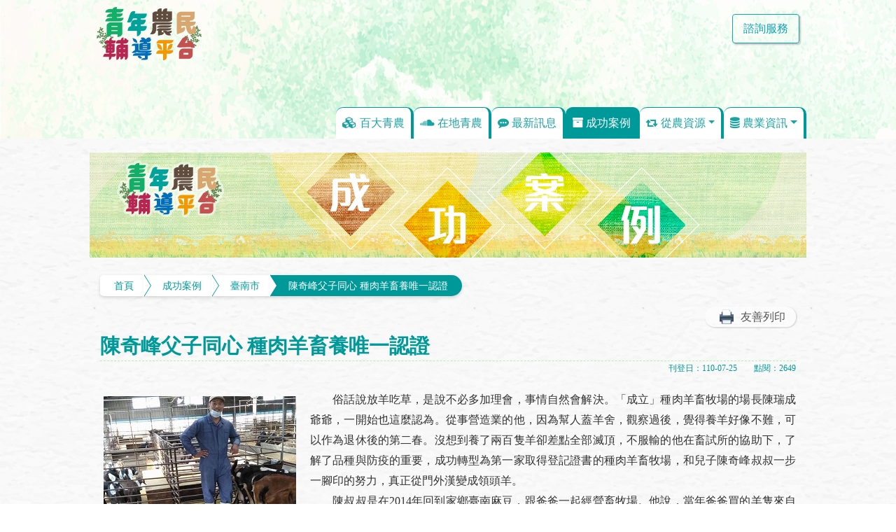

--- FILE ---
content_type: text/html; charset=UTF-8
request_url: https://academy.moa.gov.tw/YF/success.php?id=360
body_size: 5444
content:
<!DOCTYPE html>
<html ><!-- InstanceBegin template="/Templates/layout_yf.dwt" codeOutsideHTMLIsLocked="false" -->
<head>
	<meta http-equiv="Content-Type" content="text/html;charset=utf-8" />
	<meta name="viewport" content="width=device-width,initial-scale=1.0,maximum-scale=1.0" />
	<meta http-equiv="X-UA-Compatible" content="IE=edge,Chrome=1" />
    <meta name="format-detection"content="telephone=no">
	<!-- InstanceBeginEditable name="doctitle" -->
	<title>青年農民輔導平台</title>
	<!-- InstanceEndEditable -->
	<link rel="stylesheet" href="css/normalize.min.css">
	<link rel="stylesheet prefetch" href="css/bootstrap.min.css">
	<link rel="stylesheet" href="css/font-awesome.min.css">
	<link rel="stylesheet" href="css/yf_list.css">
	<link rel="stylesheet" href="css/css_city_map.css">
    <script src='js/jquery.js'></script>
	<!-- InstanceBeginEditable name="head" -->
	<style>
		.row > div.col-12 {
			padding: 0;
		}
				@media (max-width: 767px) {
			.col-sm-4 ,.col-sm-8 {
				-ms-flex: 0 0 100%;
				flex: 0 0 100%;
				max-width: 100%;
			}
		}
			</style>
	<!-- InstanceEndEditable -->
    
    <!-- HTML5 Shim and Respond.js IE8 support of HTML5 elements and media queries -->
    <!--[if lte IE 9]>
    <script src="http://apps.bdimg.com/libs/html5shiv/3.7/html5shiv.min.js"></script>
    <script src="http://apps.bdimg.com/libs/respond.js/1.4.2/respond.min.js"></script>
    <link rel="stylesheet" href="css/fix.css">
    <![endif]-->
    
	<script type="text/javascript">
		function MM_swapImgRestore() { //v3.0
			var i,x,a=document.MM_sr; for(i=0;a&&i<a.length&&(x=a[i])&&x.oSrc;i++) x.src=x.oSrc;
		}
		function MM_preloadImages() { //v3.0
			var d=document; if(d.images){ if(!d.MM_p) d.MM_p=new Array();
			var i,j=d.MM_p.length,a=MM_preloadImages.arguments; for(i=0; i<a.length; i++)
			if (a[i].indexOf("#")!=0){ d.MM_p[j]=new Image; d.MM_p[j++].src=a[i];}}
		}
		function MM_findObj(n, d) { //v4.01
			var p,i,x;  if(!d) d=document; if((p=n.indexOf("?"))>0&&parent.frames.length) {
			d=parent.frames[n.substring(p+1)].document; n=n.substring(0,p);}
			if(!(x=d[n])&&d.all) x=d.all[n]; for (i=0;!x&&i<d.forms.length;i++) x=d.forms[i][n];
			for(i=0;!x&&d.layers&&i<d.layers.length;i++) x=MM_findObj(n,d.layers[i].document);
			if(!x && d.getElementById) x=d.getElementById(n); return x;
		}
		function MM_swapImage() { //v3.0
			var i,j=0,x,a=MM_swapImage.arguments; document.MM_sr=new Array; for(i=0;i<(a.length-2);i+=3)
			if ((x=MM_findObj(a[i]))!=null){document.MM_sr[j++]=x; if(!x.oSrc) x.oSrc=x.src; x.src=a[i+2];}
		}
	</script>
    
    </head>
<body>
	<!--第一區塊-->
	<div class="row" id="main-row">
		<div class="header">
			<a href="/YF/"><img class="logo" src="images/logo_yf.png" alt="青年農民輔導平台" title="青年農民輔導平台"></a>
			<div class="type-row">
								<nav class="navbar navbar-expand-lg navbar-yf bg-yf">
					<button class="navbar-toggler" type="button" data-toggle="collapse" data-target="#navbarNavDropdown" aria-controls="navbarNavDropdown" aria-expanded="false" aria-label="Toggle navigation">
						<span class="navbar-toggler-icon"></span>
					</button>
                    <div class="collapse navbar-collapse" id="navbarNavDropdown">
						<ul class="navbar-nav">
                            <li class="nav-item ">
                            	<a class="nav-link " href="list.php?id=765"><i class="fa fa-cubes" aria-hidden="true"></i> 百大青農</a>
                            </li>
                            <li class="nav-item ">
								<a class="nav-link " href="list.php?id=776"><i class="fa fa-soundcloud" aria-hidden="true"></i> 在地青農</a>
                            </li>
                            <li class="nav-item ">
								<a class="nav-link " href="list.php?id=819"><i class="fa fa-commenting" aria-hidden="true"></i> 最新訊息</a>
                            </li>
                            <li class="nav-item active">
								<a class="nav-link active" href="list.php?id=820"><i class="fa fa-archive" aria-hidden="true"></i> 成功案例</a>
                            </li>
                            <li class="nav-item dropdown ">
								<a class="nav-link dropdown-toggle " href="list.php?id=821" id="navbarDropdownMenuLink_1" data-toggle="dropdown" aria-haspopup="true" aria-expanded="false"><i class="fa fa-retweet" aria-hidden="true"></i> 從農資源</a>
								<div class="dropdown-menu" aria-labelledby="navbarDropdownMenuLink_1"><a class="dropdown-item" href="list.php?id=823">技術資源</a><a class="dropdown-item" href="list.php?id=824">資金資源</a><a class="dropdown-item" href="list.php?id=825">土地資源</a><a class="dropdown-item" href="list.php?id=826">其他資源</a></div>
                            </li>
                            <li class="nav-item dropdown ">
								<a class="nav-link dropdown-toggle " href="list.php?id=822" id="navbarDropdownMenuLink_2" data-toggle="dropdown" aria-haspopup="true" aria-expanded="false"><i class="fa fa-database" aria-hidden="true"></i> 農業資訊</a>
								<div class="dropdown-menu" aria-labelledby="navbarDropdownMenuLink_2"><a class="dropdown-item" href="list.php?id=843">農業數據</a><a class="dropdown-item" href="list.php?id=844">農業法規</a></div>
                            </li>
						</ul>
					</div>
				</nav>
			</div>
			<div class="link_btn">
				<!--<button class="btn btn-outline-primary">探索工具</button>-->
				<a href="list.php?id=1237"><button class="btn btn-outline-info">諮詢服務</button></a>
			</div>
		</div>
	</div>
    
	<!--banner-->
	<div class="row" id="banner-row">
        <div class="block-wrapper">
        	<img src="images/b_sec_04-02.jpg" width="1024" height="150" border="0" alt="陳奇峰父子同心 種肉羊畜養唯一認證">
        </div>
	</div>
    
	<!--文章區塊-->
	<!-- InstanceBeginEditable name="EditRegion1" -->
    
	<div class="row" id="post-row">
		<div class="container">
			<div class="row">
				<ul class="breadcrumbs">
					<li class="first"><a href="index.php">首頁</a></li><li class=""><a href="list.php?id=820">成功案例</a></li><li><a href="success.php?city=D">臺南市</a></li><li class="last active"><a href="javascript: void(0)">陳奇峰父子同心 種肉羊畜養唯一認證</a></li>
				</ul>
				<div class="print_information">
					<div class="print_btn"><img src="images/printer.png" border="0"><a id="print_btn" class="button" href="javascript:void(0);">列印本頁</a></div>
					<div class="print_btn"><img src="images/printer.png" border="0"><a id="close_btn" class="button" href="javascript:void(0);">取消列印</a></div>
				</div>
				                <div class="print_box no_search">
                	<div class="print_btn"><img src="images/printer.png" border="0"><a href="/YF/success.php?id=360&print=Y" target="_blank">友善列印</a></div>
                </div>
												<div class="post_area">
					<div class="content">
						<div class="content_title">陳奇峰父子同心 種肉羊畜養唯一認證</div>
						<div class="hit">刊登日：110-07-25　　點閱：2649</div>
						<div class="s_person">
                                                        <div class="s_ppic">
                                <img src="/files/YF_local/360/F01_1.jpg" alt="青農陳奇峰" title="青農陳奇峰">
                                <p>青農陳奇峰</p>
                            </div>
                                                        <p style="margin: 0px; padding: 0px; color: rgb(51, 51, 51); font-family: sans-serif, Arial, Verdana, "Trebuchet MS"; font-size: 13px;">
	　　俗話說放羊吃草，是說不必多加理會，事情自然會解決。「成立」種肉羊畜牧場的場長陳瑞成爺爺，一開始也這麼認為。從事營造業的他，因為幫人蓋羊舍，觀察過後，覺得養羊好像不難，可以作為退休後的第二春。沒想到養了兩百隻羊卻差點全部滅頂，不服輸的他在畜試所的協助下，了解了品種與防疫的重要，成功轉型為第一家取得登記證書的種肉羊畜牧場，和兒子陳奇峰叔叔一步一腳印的努力，真正從門外漢變成領頭羊。</p>
<p style="margin: 0px; padding: 0px; color: rgb(51, 51, 51); font-family: sans-serif, Arial, Verdana, "Trebuchet MS"; font-size: 13px;">
	　　陳叔叔是在2014年回到家鄉臺南麻豆，跟爸爸一起經營畜牧場。他說，當年爸爸買的羊隻來自四面八方，卻不知反而把不同的疾病引入；而臺灣養羊人家幾乎都是土法煉鋼，彼此傳授經驗，但是，羊隻感冒或拉肚子，其實成因都不同，有些人正好用對了藥，卻不見得適合其他狀況，互相交流下，卻讓狀況越來越糟，不管是否打針用藥，都只能一天天看著羊隻死亡。</p>
<p style="margin: 0px; padding: 0px; color: rgb(51, 51, 51); font-family: sans-serif, Arial, Verdana, "Trebuchet MS"; font-size: 13px;">
	　　現在，他們有4間高床羊舍，約有500頭羊，其中半數負責繁殖，品種以努比亞山羊為主，今年則引入波爾山羊。為了培育好的種羊，他們對羊隻的健康監測、防治安全、飼養管理，非常認真嚴謹，自我要求更高，每隔一段固定時間就進行篩檢監測，更經常有畜試所、臺大和興大的專家到場提供協助。2017年，陳叔叔更獲選百大青農的肯定。</p>
<p style="margin: 0px; padding: 0px; color: rgb(51, 51, 51); font-family: sans-serif, Arial, Verdana, "Trebuchet MS"; font-size: 13px;">
	　　能成為種羊的羊，當然是血統基因好、身體要強健，而站姿、體態是否漂亮也不能忽略，陳叔叔說，種羊界的選美標準是，從肩膀到屁股看起是個箱型，才稱得上俊男美女！而被淘汰當不成種羊的，就成為肉羊。陳叔叔很自豪他們家的羊肉沒有膻味，因為高床飼養，羊糞不會汙染居住環境，羊隻也不會呼吸到氮氣，就不易影響羊肉羊乳的風味！他們對飼料也很重視，除了自種狼尾草，更會針對草料配方進口乾草，讓羊隻吃得好又吃得飽。</p>
<p style="margin: 0px; padding: 0px; color: rgb(51, 51, 51); font-family: sans-serif, Arial, Verdana, "Trebuchet MS"; font-size: 13px;">
	　　從慘況谷底變成專業畜牧，陳叔叔說，爸爸讓他最佩服的，就是勇於面對，解決問題。因此，他學會開山貓，也自己修繕羊舍，一次次焊接、一次次失敗，最後總會從經驗中摸索出方法來。失敗為成功之母，陳叔叔父子真的是最好的示範。</p>
<p style="margin: 0px; padding: 0px; color: rgb(51, 51, 51); font-family: sans-serif, Arial, Verdana, "Trebuchet MS"; font-size: 13px;">
	資料來源：https://kids.moa.gov.tw/theme_data.php?theme=kids_school&sub_theme=farmer&type=03&id=334</p>

                        </div>
					</div>
					<div class="pagebar">
						<img id="back_page" src="images/back_page.png" alt="回上一頁">
						<img id="window_top" src="images/back_top.png" alt="回頂端">
					</div>
				</div>
                			</div>
		</div>
	</div>
    
    <!-- InstanceEndEditable -->
    
    <!--footer-->
    <div class="row" id="footer-row">
    	<div id="footer"><div class="footer-block01"><dl><dt><a href="list.php?id=765" class="i" title="百大青農" target="_self">百大青農</a></dt><dt><a href="list.php?id=776" class="i" title="在地青農" target="_self">在地青農</a></dt><dt><a href="list.php?id=819" class="i" title="最新訊息" target="_self">最新訊息</a></dt><dt><a href="list.php?id=820" class="i" title="成功案例" target="_self">成功案例</a></dt><dt><a href="list.php?id=1236" class="i" title="青年農民E化系統" target="_blank">青年農民E化系統</a></dt></dl></div><div class="footer-block01"><dl><dt><a href="list.php?id=821" class="i" title="從農資源" target="_self">從農資源</a></dt><dt><a href="list.php?id=823" class="i" title="技術資源" target="_self">技術資源</a></dt><dt><a href="list.php?id=824" class="i" title="資金資源" target="_self">資金資源</a></dt><dt><a href="list.php?id=825" class="i" title="土地資源" target="_self">土地資源</a></dt><dt><a href="list.php?id=826" class="i" title="其他資源" target="_self">其他資源</a></dt></dl></div><div class="footer-block01"><dl><dt><a href="list.php?id=822" class="i" title="農業資訊" target="_self">農業資訊</a></dt><dt><a href="list.php?id=843" class="i" title="農業數據" target="_self">農業數據</a></dt><dt><a href="list.php?id=844" class="i" title="農業法規" target="_self">農業法規</a></dt></dl></div><div class="footer-block01"><dl><dt><a href="list.php?id=1237" class="i" title="諮詢服務" target="_self">諮詢服務</a></dt><dt><a href="list.php?id=1238" class="i" title="農糧" target="_self">農糧</a></dt><dt><a href="list.php?id=1239" class="i" title="漁業" target="_self">漁業</a></dt><dt><a href="list.php?id=1240" class="i" title="畜牧" target="_self">畜牧</a></dt><dt><a href="list.php?id=1241" class="i" title="休閒" target="_self">休閒</a></dt><dt><a href="list.php?id=1269" class="i" title="青農聯誼會出(轉)會" target="_blank">青農聯誼會出(轉)會</a></dt></dl></div><div class="footer-block02"><div class="text_phone">
農業諮詢專線：市話請撥打449-9595手機直撥(02)449-9595(依各家業者費率計價)</div>

<div class="text_time">
農業諮詢專線服務時間為平日周一至周五（特定節日除外）AM8:00至PM8:00，周六至週日及特定假日（農曆春節連假、端午、中秋）AM8:00至PM5:00</div>

<div class="copyright">
Copyright © 2025 農業部. All rights reserved.<br>
支援瀏覽器IE 10.0以上、Firefox 、Google Chrome<br>
100212 臺北市南海路 37 號<span>/</span>電話：(02)2381-2991<span>/</span>服務時間：AM8:30~PM5:30
</div></div></div>
    </div>
    <script src="js/public.js"></script>
    <script>
        $('.navbar-toggler').on('click', function(){
			$('.collapse .dropdown-menu').css('display','none');
			$('.collapse .dropdown-toggle.on').removeClass('on');
			$('.collapse').stop().slideToggle(function(){
				$('.collapse .dropdown-toggle').on('click',function(){
					$('.collapse').css('height','auto');
				});
			});
		});
		$('.collapse .dropdown-toggle').on('click',function(e){
			e.preventDefault();
			$('.collapse .dropdown-menu').css('display','none');
			if($(this).hasClass('on')){
				$(this).removeClass('on');
			}else{
				$('.collapse .dropdown-toggle.on').removeClass('on');
				$(this).addClass('on');
				$(this).siblings($('.dropdown-menu')).slideDown();
			}
		});
    </script>    		
</body>
<!-- InstanceEnd --></html>


--- FILE ---
content_type: text/css
request_url: https://academy.moa.gov.tw/YF/css/yf_list.css
body_size: 6603
content:
@charset "UTF-8";
* {
  font-family: 微軟正黑體;
  font-size: 16px;
  box-sizing:border-box; -webkit-box-sizing:border-box; -moz-box-sizing:border-box;
}
html, body {
  margin: 0;
  padding: 0;
}

.row {
  margin: 0;
}

/*------------------------------------------------------------------*/
/*第一區塊-主頁*/
#main-row {
  background-image:url(images/bg_texture.jpg);
  background-repeat: no-repeat;
  -webkit-background-size: cover;
  background-size:cover;
  background-position:center;
}

/*------------------------------------------------------------------*/
/*頂端*/
.header {
  width: 1024px;
  margin: 0px auto;
  padding:0;
  position: relative;
}
.header a img {
  margin-top: 10px;
  width: 100%;
  max-width: 150px;
}
.header a img.logo {
  margin-left: 10px;
}
.type-row {
  display:table;
  width: 100%;
  padding: 0;
  margin: 0;
  height: 112px;
}
.type {
  display: table-cell;
  width: 30%;
  margin: 0;
  padding: 0 4px;
}
.type a {
  display: inline-block;
  padding: 0;
  margin: 0;
}
.type img {
  margin: 0;
  width: 70%;
  height: auto;
}
.header .link_btn {
  display: inline-block;
  position: absolute;
  right: 5px;
  top: 20px;
}
.header .link_btn button {
  padding: 10px 15px;
  margin: 0 5px;
  -webkit-box-shadow: 2px 2px 2px 0px rgba(0,0,0,.2);
  -moz-box-shadow: 2px 2px 2px 0px rgba(0,0,0,.2);
  box-shadow: 2px 2px 2px 0px rgba(0,0,0,.2);
  cursor: pointer;
}

/*------------------------------------------------------------------*/
/*導覽列*/
.navbar-yf {
  display: table-cell;
  width: 100%;
  vertical-align: bottom;
  background: none;
  padding: 0;
}
.navbar-yf .navbar-collapse {
  width: 100%;
  justify-content: flex-end;
}
.navbar-yf .navbar-nav .nav-link {
  padding: 10px 9px;
  margin: 0px 0px;
  background: #fff;
  border-top: 1px solid #009999;
  border-right: 4px solid #009999;
  -webkit-border-radius: 10px 10px 0px 0px;
  -moz-border-radius: 10px 10px 0px 0px;
  border-radius: 10px 10px 0px 0px;
  transition: .3s
}
.navbar-item .active {
  color: #009999;
}

/*------------------------------------------------------------------*/
/*上方選單*/
.navbar-nav .dropdown-menu {
  border: 1px solid rgba(0, 153, 153, 0.15);
}
.dropdown-item {
  color: rgba(0,153,153,.9);
}
.dropdown-item:focus,
.dropdown-item:hover {
  background-color: rgba(0, 153, 153, 0.7);
  color: #fff;
}

/*------------------------------------------------------------------*/
/*子區塊共用*/
.block-wrapper {
  width: 1024px;
  margin-left: auto;
  margin-right: auto;
  position: relative;
  z-index: 0;
  /*padding-left: 10px;*/
}
.block-wrapper img {
  width: 100%;
}

/*------------------------------------------------------------------*/
/*輪播banner*/
#banner-row {
  padding:20px 0;
  position: relative;
  background: url(images/bg01.jpg);
}
#banner-row .container {
  width: 1024px;
  height: 100%;
}

/*------------------------------------------------------------------*/
/*左側menu*/
.col-12 col-sm-3 {
  margin: 0;
  padding: 0;
}

#left_menu {
  border-top:1px dashed #b4eeb4;
  border-left:1px dashed #b4eeb4;
  border-right:1px dashed #b4eeb4;
}

#service_title {
  width: 100%;
  padding: 0px;
  margin-top: 20px;
  text-align: center;
}
#service_title p {
  font-size: 1.7rem;
  color: #009999;
  font-weight: 700;
  text-align:center;
  letter-spacing:5px;
  margin: 0;
}
#service_title img {
  width: 100%;
  padding: 0px;
  margin: 0;
  z-index: 9;
  max-width: 254px;
}
#left_menu ul {
  list-style:none;
  padding: 0;
  margin: 0;
}
#left_menu li {
  background:url(images/bg_texture_s.jpg);
  background-repeat: no-repeat;
  -webkit-background-size: cover;
  background-size: cover;
}
#left_menu .grids {
  display: block;
  text-decoration: none;
  padding: 10px 15PX;
  color: #794044;
  font-size: 1rem;
  border-bottom: 1px dashed #b4eeb4;
}
#left_menu .grids:hover ,#left_menu .grids.active {
  color: #fff;
  background: #794044;
  border-bottom: none;
}

/*------------------------------------------------------------------*/
/*右側選單*/

/*麵包屑*/
ul.breadcrumbs {
  margin: 5px 0 15px;
  padding: 0;
  font-size: 0px;
  line-height: 0px;
  display: inline-block;
  zoom: 1;
  vertical-align: top;
  height: auto;
}
ul.breadcrumbs li {
  position: relative;
  margin: 0px 0px;
  padding: 0px;
  list-style: none;
  list-style-image: none;
  display: inline-block;
  zoom: 1;
  vertical-align: top;
  border-left: 1px solid #ccc;
  transition: 0.3s ease;
}
ul.breadcrumbs li:hover:before {
  border-left: 10px solid #009999;
}
ul.breadcrumbs li:hover a {
  color: #fff;
  background: #009999;
}
ul.breadcrumbs li:before {
  content: "";
  position: absolute;
  right: -9px;
  top: -1px;
  z-index: 20;
  border-left: 10px solid #fff;
  border-top: 16px solid transparent;
  border-bottom: 16px solid transparent;
  transition: 0.3s ease;
}
ul.breadcrumbs li:after {
  content: "";
  position: absolute;
  right: -10px;
  top: -1px;
  z-index: 10;
  border-left: 10px solid #009999;
  border-top: 16px solid transparent;
  border-bottom: 16px solid transparent;
}
ul.breadcrumbs li.active a {
  color: #fff;
  background: #009999;
}
ul.breadcrumbs li.first {
  border-left: none;
}
ul.breadcrumbs li.first a {
  font-size: 0.9rem;
  padding-left: 20px;
  border-radius: 5px 0px 0px 5px;
}
ul.breadcrumbs li.last:before, ul.breadcrumbs li.last:after {
  display: none;
}
ul.breadcrumbs li.last a {
  padding-right: 20px;
  border-radius: 0px 40px 40px 0px;
}
ul.breadcrumbs li a {
  display: block;
  font-size: 0.9rem;
  line-height: 30px;
  color: #009999;
  padding: 0px 15px 0px 25px;
  text-decoration: none;
  background: #fff;
  /*border: 1px solid #ddd;*/
  /*white-space: nowrap;*/
  overflow: hidden;
  -webkit-box-shadow: 0px 2px 5px 0px rgba(0,0,0,.15);
  -moz-box-shadow: 0px 2px 5px 0px rgba(0,0,0,.15);
  box-shadow: 0px 2px 5px 0px rgba(0,0,0,.15);
  transition: 0.3s ease;
}

/*友善列印*/
.print_box {
  display: -webkit-box;
  display: -ms-flexbox;
  display: flex;
  justify-content:space-between;
  position: relative;
  width: 100%;
  height: 40px;
  margin: 10px 0;
}

.print_box form {
  display: inline-flex;
  width: 100%;
  max-width: 500px;
}

.search_btn {
  position: relative;
  display:inline-flex;
  width: 100%;
  max-width: 500px;
  margin: 0;
  border-radius: 2px;
  padding: 5px;
  background: #fff;
  border:1px dashed #b4eeb4;
  vertical-align: middle;
  -webkit-border-radius: 5px;
  -moz-border-radius: 5px;
  border-radius: 5px;
}

.search_btn input {
  color: #794044;
  font-size: 1rem;
  line-height: 1.8em;
  font-weight: 700;
  -webkit-box-flex: 1;
  -ms-flex-positive: 1;
  flex-grow: 1;
  border-style: none;
  background: transparent;
  outline: none;
}
.search_btn input::-webkit-input-placeholder {
  color: #009999;
  line-height: 1.8em;
}

.search_btn button {
  padding: 0;
  background: none;
  border: none;
  outline: none;
  padding-right: 10px;
  color: #009999;
  line-height: 1rem;
  vertical-align: middle;
  -webkit-transition: color .25s;
  transition: color .25s;
}
.search_btn button:hover {
  color: #794044;
  cursor:pointer;
}

.print_btn {
  position: relative;
  display:inline-block;
  width: 130px;
  padding: 2px 18px;
  margin-top: 5px;
  margin-bottom: 5px;
  -webkit-border-radius: 20px;
  -moz-border-radius: 20px;
  border-radius: 20px;
  -webkit-box-shadow: 1px 1px 1px 1px rgba(0,0,0,.1);
  -moz-box-shadow: 1px 1px 1px 1px rgba(0,0,0,.1);
  box-shadow: 1px 1px 1px 1px rgba(0,0,0,.1);
  background: rgba(255,255,255,.5);
 }
.print_btn img {
  width: 30px;
  padding-right: 10px;
  vertical-align: middle;
}
.print_btn a {
  text-decoration: none;
  margin: 0;
  padding: 0;
  vertical-align: middle;
  color: #555;
}

.print_box.no_search {
  padding: 0;
  margin: 0 0 5px;
  text-align: right;
  display: block;
  height: 30px;
}
.print_box.no_search .print_btn {
  margin: 0;
  padding: 2px 15px;
}

.print_information {
  display: -webkit-box;
  display: -ms-flexbox;
  display: none;
  justify-content:space-between;
  position: relative;
  width: 100%;
  padding: 0;
  text-align: right;
  height: 30px;
  margin: 5px 0;
}
.print_information .print_btn {
  margin: 0 0 0 5px;
}

/*------------------------------------------------------------------*/
/*文章區塊*/
#post-row {
  padding:0px 0;
  position: relative;
  background: url(images/bg01.jpg);
  min-height: 20vh;
  padding-bottom: 50px;
}
#post-row .container {
  width: 1024px;
  height: 100%;
}
.post_area {
  display: block;
  width: 100%;
  box-sizing: border-box;
  -webkit-box-sizing: border-box;
  -moz-box-sizing: border-box;
}

.box_frame {
  padding: 5px 0;
  -webkit-box-shadow: 3px 1px 10px 1px rgba(0,0,0,.1);
  -moz-box-shadow: 3px 1px 10px 1px rgba(0,0,0,.1);
  box-shadow: 3px 1px 10px 1px rgba(0,0,0,.1);
  -webkit-border-radius: 10px;
  -moz-border-radius: 10px;
  border-radius: 10px;
}

.post_area .head_title {
  display: block;
  padding: 6px 0px 6px 45px;
  font-size: 1.4rem;
  letter-spacing: 1px;
  font-weight: 700;
  color: #009999;
  background: url(images/head_title_icon01.png) no-repeat;
  -webkit-background-size: 30px auto;
  background-size: 30px auto;
  background-position: 5px 14px;
  margin-bottom: 5px;
}

/*清單列*/
.post_area .tt {
  display:table-row;
}
.post_area .tts {
  display: table-cell;
  vertical-align: middle;
  padding: 5px 25px;
  box-sizing: border-box;
  -webkit-box-sizing: border-box;
  -moz-box-sizing: border-box;
  border-bottom: 1px #b4eeb4 dashed;
  font-size: 1.75rem;
  color: #794044;
  font-weight: 700;
}

/*.post_area .trs {
  display:table-row;
}*/
.post_area .tds {
  /*display: table-cell;*/
  vertical-align: middle;
  padding: 5px 25px;
  box-sizing: border-box;
  -webkit-box-sizing: border-box;
  -moz-box-sizing: border-box;
  border-bottom: 1px #b4eeb4 dashed;
  width: 100%;
  display: table;
}
/*.post_area .trs:last-child .tds {
  border: none;
}*/
.post_area .trs:hover .tds {
  background: rgba(0,153,153,.2);
  /*color: #fff;*/
}
.post_area .tds .pic {
  width: 20%;
  height: 140px;
  box-shadow: 0 0 8px rgba(0, 0, 0, 0.2);
  border-radius: 5px;
  display: inline-block;
  overflow: hidden;
}
.post_area .tds .content {
  width: 79%;
  display: inline-block;
  vertical-align: top;
  padding: 0;
  padding: 5px 0px 5px 20px;
}
.post_area .tds .content .title {
  color: #009999;
  font-weight: 600;
  font-size: 1.15rem;
  margin-bottom: 6px;
  box-sizing: border-box;
  overflow: hidden;
  text-overflow: ellipsis;
  white-space: nowrap;
}
.post_area .tds .content .article {
  color: #444;
  overflow: hidden;
  height: 70px;
  text-align: justify;
  text-justify: inter-ideograph;
}
.more {
  margin-top: 5px;
  display: block;
  width: 100%;
  text-align: right;
}
.more span {
  text-decoration: none;
  padding: 0 15px;
  background: #ff9d79;
  webkit-border-radius: 5px;
  -moz-border-radius: 5px;
  border-radius: 5px;
  color: #fff;
}
.post_area .links {
  text-decoration: none;
  font-size: 1.25rem;
  color: #794044;
}

.post_area .strs {
  display: block;
}
.post_area .stds {
  display: table;
}
.post_area .stds .stds_num {
  display: table-cell;
  padding: 5px 10px 5px 30px;
}
.post_area .stds .stds_txt {
  display: table-cell;
}

.post_area .trs .no_data {
  padding: 10px;
  border-top: 1px #b4eeb4 dashed;
  border-bottom: 1px #b4eeb4 dashed;
  text-align: center;
  color: #009999;
  font-weight: 600;
  font-size: 1.15rem;
}

/*百大青農頁*/
#yf100 {
  width: 100%;
  margin: 0;
  padding: 0 7px;
  overflow: hidden;
}
.yf100_bar {
  display: table;
  width: 100%;
  margin: 10px 0;
  overflow: hidden;
  border-top: 1px #b4eeb4 dashed;
  padding: 10px 0 0;
}
.yf100_bar:last-of-type, .yf100_bar:first-of-type, .yf100_bar:nth-of-type(2), .yf100_bar:nth-of-type(3), .yf100_bar:nth-last-child(2) {
  border-top: none;
}
#yfb_moblie {
  display: none;
}
#yfb_moblie img {
  display: block;
  width: -webkit-fill-available;
  margin-bottom: 8px;
  width: 100%;
}
#yfb_moblie img:last-of-type {
  margin-bottom: 0;
}
.yf100_bar .yftitle {
  display: table-cell;
  vertical-align: top;
  padding-left: 15px;
}
.yf100_bar .yftxt {
  display: table-cell;
  color: #666666;
  font-size: 1rem;
  line-height: 1.6;
  text-align: justify;
  letter-spacing: 0.7px;
  padding: 0 15px;
}
.yf100_bar .yftxt p {
  margin: 0;
}
.yf100_bar .yftxt p.level_1 {
  margin-left: 33px;
  text-indent: -33px;
}
.yf100_bar .yftxt p.level_2 {
  padding-left: 30px;
  margin-left: 29px;
  text-indent: -29px;
}
.yf100_bar .yftxt p.level_2_c {
  padding-left: 60px;
}
.yf100_bar .yftxt p.level_3 {
  padding-left: 60px;
  margin-left: 15px;
  text-indent: -15px;
}
.yf_download {
  display: inline-block;
  float: right;
  padding: 10px;
}
.yf_download a {
  background-image: url(images/main-bu01-bg.jpg);
  background-repeat: repeat-x;
  color: #FFF;
  text-decoration: none;
  font-size: 0.8rem;
  padding: 5px;
  -webkit-border-radius: 5px;
  -moz-border-radius: 5px;
  border-radius: 5px;
}
.yf_weblink {
  display: block;
  margin: 20px 50px;
}
.yf_weblink .ltds {
  display: inline-block;
  padding: 0 30px;
  text-align: center;
}
.yf_weblink .ltds .l_img {
  width: 100%;
  margin-bottom: 5px;
}
.yf_weblink .ltds .l_txt a {
  text-decoration: none;
  color: #119223;
}

/*在地青農*/
.ca_top {
  display: block;
  width: 100%;
  margin: 10px 0 0;
}
.ca_top .caorg {
  display: inline-block;
  float: left;
}
.ca_top .caorg h3 {
  font-weight: 700;
  color: #338f27;
  line-height: 42px;
}
.ca_top .capic {
  display: inline-block;
  float: right;
}
.ca_top .catxt {
  color: #976712;
  padding: 10px 15px;
  text-align: justify;
  text-justify: inter-ideograph;
}
.ca_bar {
  display: block;
  width: 100%;
  margin: 10px 0;
  overflow: hidden;
  border-top: 1px #b4eeb4 dashed;
  padding-top: 10px;
}
.ca_bar.img_title {
  width: 103%;
  margin-left: -20px;
  border-top: none;
  padding-top: 0;
}
.ca_bar.no_line {
  border-top: none;
  padding-top: 0;
}
.ca_bar .catitle {
  display: table-cell;
  vertical-align: top;
  padding-left: 10px;
}
.ca_bar .catitle img {
  width: 117px;
}
.ca_bar .catxt {
  display: table-cell;
  color: #666666;
  font-size: 1rem;
  line-height: 1.6;
  text-align: justify;
  letter-spacing:0.7px;
  padding: 0 15px;
}
.ca_bar .catxt p {
  margin-top: 0;
  padding-left: 10px;
}
.ca_bar .ca_tt {
  display: inline-block;
  width: 95%;
  margin-left: 15px;
  margin-top: 15px;
  border: dashed 1px #009999;
  border-bottom: none;
  -webkit-border-radius: 5px 5px 0px 0px;
  -moz-border-radius: 5px 5px 0px 0px;
  border-radius: 5px 5px 0px 0px;
}
.ca_bar .ca_tt p {
  color: #009999;
  padding: 5px;
  text-align: center;
  font-size: 1.25rem;
  font-weight: 700;
  margin: 0;
}
.ca_bar .ca_td {
  display: inline-block;
  width: 95%;
  margin-left: 15px;
  background: rgba(0,153,153,.7);
  border: dashed 1px #009999;
  line-height: 1.6;
  border-top: none;
  -webkit-border-radius: 0px 0px 5px 5px;
  -moz-border-radius: 0px 0px 5px 5px;
  border-radius: 0px 0px 5px 5px;
}
.ca_bar .ca_td:last-of-type {
    margin-bottom: 20px;
}
.ca_bar .ca_td a {
  text-decoration: none;
}
.ca_bar .ca_td p {
  color: #fff;
  text-align: center;
  font-size: 1rem;
  margin: 0;
  border-bottom: solid 1px #fff;
  padding: 5px;
}
.ca_bar .ca_td p:last-of-type {
  border-bottom: none;
}
.ca_download {
  display: inline-block;
  float: right;
  padding: 10px;
}
.ca_download a {
  background-image: url(images/main-bu01-bg.jpg);
  background-repeat: repeat-x;
  color: #FFF;
  text-decoration: none;
  font-size: 0.8rem;
  padding: 5px;
  -webkit-border-radius: 5px;
  -moz-border-radius: 5px;
  border-radius: 5px;
}
.ca_weblink {
  display: block;
  margin: 10px;
}
.ca_weblink .ltds {
  display: inline-block;
  padding: 10px;
  text-align: center;
  width: 32%;
  vertical-align: top;
}
.ca_weblink .ltds .l_img {
  width: 100%;
  margin: 0 auto 10px;
}
.ca_weblink .ltds a .l_txt {
  text-decoration: none;
  color: #119223;
}
.ca_weblink .ltds .r_img {
  width: 120px;
  height: 120px;
  border-radius: 50%;
  border: 5px solid #fff;
  margin: 0 auto 10px;
  box-shadow: 0 0 8px rgba(0, 0, 0, 0.2);
}
.ca_weblink .ltds .r_txt {
  max-width: 160px;
  margin-left: auto;
  margin-right: auto;
}
.ca_weblink .ltds a .r_txt {
  text-decoration: none;
  color: #119223;
}
.ca_weblink .ltds a:hover {
  text-decoration: none;
}

/*探索工具頁*/
.search_box {
  width: 100%;
  display: block;
}

/*搜尋按鈕*/
.search_box .control-group {
  display: block;
  vertical-align: top;
  background: url(images/bg_texture.jpg);
  -webkit-background-size: cover;
  background-size: cover;
  text-align: left;
  box-shadow: 1px 1px 2px 2px rgba(0,0,0,0.1);
  padding: 30px 50px;
  height: 100%;
  margin-bottom: 35px;
  -webkit-border-radius: 5px;
  -moz-border-radius: 5px;
  border-radius: 5px;
}
.search_box h4 {
  font-size: 1.5rem;
  padding-bottom: 15px;
  color: #794044;
  font-weight: 600;
}
.search_box .control {
  display: block;
  position: relative;
  padding-left: 30px;
  margin-bottom: 15px;
  cursor: pointer;
  font-size: 1.1rem;
  color: #794044;
}
.search_box .control input {
  position: absolute;
  z-index: -1;
  opacity: 0;
}

.search_box .check_frame {
  position: absolute;
  top: 2px;
  left: 0;
  height: 20px;
  width: 20px;
  background: #c3d1d5;
}
.search_box .check_btn02 .check_frame {
  border-radius: 50%;
}
.search_box .control:hover input ~ .check_frame,.control input:focus ~ .check_frame {
  background: #61686a;
}
.search_box .control input:checked ~ .check_frame {
  background: #009999;
}

.search_box .control:hover input:not([disabled]):checked ~ .check_frame,.search_box .control input:checked:focus ~ .check_frame {
  background: #0e647d;
}
.search_box .control input:disabled ~ .check_frame {
  background: #c3d1d5;
  opacity: 0.4;
  pointer-events: none;
}
.search_box .check_frame:after {
  content: '';
  position: absolute;
  display: none;
}
.search_box .control input:checked ~ .check_frame:after {
  display: block;
}

.search_box .check_btn01 .check_frame:after {
  left: 8px;
  top: 4px;
  width: 6px;
  height: 8px;
  border: solid #fff;
  border-width: 0 2px 2px 0;
  transform: rotate(45deg);
}
.search_box .check_btn01 input:disabled ~ .check_frame:after {
  border-color: #7b7b7b;
}
.search_box .check_btn02 .check_frame:after {
  left: 7px;
  top: 7px;
  height: 6px;
  width: 6px;
  border-radius: 50%;
  background: #fff;
}
.search_box .check_btn02 input:disabled ~ .check_frame:after {
  background: #7b7b7b;
}

.search_box .select {
  position: relative;
  display: inline-block;
  margin-bottom: 15px;
  width: 100%;
}
.search_box .select select {
  display: inline-block;
  width: 100%;
  cursor: pointer;
  padding: 10px 15px;
  outline: 0;
  border: 0;
  border-radius: 0;
  background: #f1e8d1;
  color: #794044;
  appearance: none;
  -webkit-appearance: none;
  -moz-appearance: none;
}
.search_box .select select::-ms-expand {
  display: none;
}
.search_box .select select:hover,.search_box .select select:focus {
  color: #000;
  background: #f1e8d1;
}
.search_box .select select:disabled {
  opacity: 0.5;
  pointer-events: none;
}
.search_box .select_arrow {
  position: absolute;
  top: 16px;
  right: 15px;
  width: 0;
  height: 0;
  pointer-events: none;
  border-style: solid;
  border-width: 8px 5px 0 5px;
  border-color: #7b7b7b transparent transparent transparent;
}
.search_box .select select:hover ~ .select_arrow,.search_box .select select:focus ~ .select_arrow {
  border-top-color: #000;
}
.search_box .select select:disabled ~ .select_arrow {
  border-top-color: #ccc;
}

.search_box .sub_bar {
  text-align: center;
  padding: 30px 0;
  border-top: 1px #b4eeb4 dashed;
}
.search_box .sub_bar input {
  margin: 0 15px;
  width: 100px;
  color:#555;
  font-weight: 700;
  background-image: linear-gradient(to top, #d5d4d0 0%, #d5d4d0 1%, #eeeeec 31%, #efeeec 75%, #e9e9e7 100%);
  -webkit-border-radius: 3px;
  -moz-border-radius: 3px;
  border-radius: 3px;
}
.search_box .sub_bar input:hover {
  background-image: linear-gradient(to right, #ffecd2 0%, #fcb69f 100%);
}

/*常見問答*/
.faq_txt {
  padding-left: 25px;
  line-height: 2;
  color: #666;
  margin: 15px 0;
}

/*農糧諮詢表單*/
.formtable {
  font-size: 0px;
  padding: 0;
  margin-top: 20px;
  border-top: 1px #b4eeb4 dashed;
}
.formtable .girds {
  display: inline-block;
  vertical-align: top;
  width: 100%;
  height: 60px;
  padding: 0 10px;
  box-sizing: border-box;
  -webkit-box-sizing: border-box;
  -moz-box-sizing: border-box;
}
.formtable .girds.long {
  width: auto;
  display: block;
}
.formtable .girds.longarea {
  width: auto;
  display: block;
  height: auto;
}
.formtable .girds:after {
  content: "";
  clear: both;
  display: block;
}
.formtable .girds .divider {
  border-bottom: 1px #b4eeb4 dashed;
  padding: 15px 5px;
  height: 60px;
}
.formtable .girds.longarea .divider {
  height: auto;
}
.formtable .girds .titles {
  margin-left: 50px;
  width: 120px;
  float: left;
  font-size: 1.125rem;
  color: #333;
  text-align: right;
}
.formtable .girds .txtbox {
  margin: 0 0 0 200px;
}
.formtable .girds .txtbox .inputtext {
  width: 100%;
  height: 30px;
  line-height: 30px;
  border: 1px solid #ccc;
  background: #fff;
  font-size: 1.125rem;
  color: #333;
  padding: 0 5px;
  box-sizing: border-box;
  -webkit-box-sizing: border-box;
  -moz-box-sizing: border-box;
}
.formtable .girds .txtbox .inputarea {
  width: 100%;
  height: 100px;
  border: 1px solid #ccc;
  background: #fff;
  font-size: 1.125rem;
  color: #333;
  padding: 0 5px;
  box-sizing: border-box;
  -webkit-box-sizing: border-box;
  -moz-box-sizing: border-box;
  resize: none;
}
.formtable .girds .divider .sub_bar {
  text-align: center;
}
.formtable .girds .divider .sub_bar input {
  margin: 0 15px;
  width: 100px;
  color: #555;
  font-weight: 700;
  background-image: linear-gradient(to top, #d5d4d0 0%, #d5d4d0 1%, #eeeeec 31%, #efeeec 75%, #e9e9e7 100%);
  -webkit-border-radius: 3px;
  -moz-border-radius: 3px;
  border-radius: 3px;
}
.formtable .girds .divider .sub_bar input:hover {
  background-image: linear-gradient(to right, #ffecd2 0%, #fcb69f 100%);
}

/*服務頁-手機版設定*/
#service_mobile {
  display: none;
}
#faq_mobile {
  display: none;
}
#faq_mobile .post_area {
  display: block;
}
#faq_mobile .post_area .head_title {
  display: block;
  padding: 5px;
  margin: 0;
  background: none;
}
#faq_mobile .faq_txt {
  display: block;
  padding: 5px;
  margin: 0;
}
#faq_mobile .faq_txt a {
  display: block;
  padding: 0 0px;
  margin: 0;
  width: 90%;
}

/*在地青農-手機版設定*/
#c_mobile {
  display: none;
}

/*成功案例*/
.sample_box {
  vertical-align: middle;
  box-sizing: border-box;
  -webkit-box-sizing: border-box;
  -moz-box-sizing: border-box;
  width: 100%;
  display: flex;
  padding: 15px 10px 0px;
  height: 170px;
  border-bottom: 1px #b4eeb4 dashed;
}
.sample_box:hover {
  text-decoration: none;
  background: rgba(0,153,153,.2);
}
.post_area > div:first-child .sample_box {
  border-top: 1px #b4eeb4 dashed;
}
.sample_box .s_pic {
  width: 35%;
  height: 140px;
  box-shadow: 0 0 8px rgba(0, 0, 0, 0.2);
  border-radius: 5px;
  display: inline-block;
  overflow: hidden;
}
.sample_box .s_pic img {
  width: 220px;
  height: auto;
}
.sample_box .s_txt {
  width: 65%;
  display: inline-block;
  vertical-align: top;
  padding: 0;
  padding: 6px 0px 5px 20px;
}
.sample_box .s_txt .title {
  color: #009999;
  font-weight: 600;
  font-size: 1.15rem;
  margin-bottom: 3px;
  box-sizing: border-box;
  overflow: hidden;
  text-overflow: ellipsis;
  white-space: nowrap;
}
.sample_box .s_txt .article {
  overflow: hidden;
  height: 70px;
  text-align: justify;
  text-justify: inter-ideograph;
  color: #212529;
}

.city_select {
  -webkit-appearance: none;
  -moz-appearance: none;
  -ms-appearance: none;
  appearance: none;
  outline: 0;
  box-shadow: none;
  border: 0 !important;
  background: #009999;
  background-image: none;
  display: none;
}
.city_select select {
  position: relative;
  display: block;
  width: 20em;
  height: 3em;
  line-height: 3;
  background: #009999;
  overflow: hidden;
  border-radius: .25em;
}
.city_select select {
  width: 100%;
  height: 100%;
  margin: 0;
  padding: .5em 0 .5em .5em;
  color: #fff;
  cursor: pointer;
}
.city_select ::-ms-expand {
  display: none;
}
/* Arrow */
.city_select ::after {
  content: '\25BC';
  position: absolute;
  top: 0;
  right: 0;
  bottom: 0;
  padding: 0 1em;
  background: #009999;
  pointer-events: none;
}
/* Transition */
.city_select :hover::after {
  color: #b4eeb4;
}
.city_select ::after {
  -webkit-transition: .25s all ease;
  -o-transition: .25s all ease;
  transition: .25s all ease;
}

/*成功案例-個人頁*/
.content {
  padding: 0;
}
.content_title {
  border-bottom: 1px #b4eeb4 dashed;
  color: #009999;
  font-size: 1.8rem;
  line-height: 42px;
  font-weight: 700;
}
.hit {
  color: #009999;
  font-size: 0.75rem;
  line-height: 170%;
  text-align: right;
  padding-bottom: 20px;
}
.s_person {
  color: #666666;
  font-size: 1.1rem;
  line-height: 170%;
  display: block;
  text-align: justify;
  text-justify: inter-ideograph;
}
.s_person .s_ppic {
  float: left;
  padding: 10px 20px 10px 5px;
  text-align: center;
  font-size: 1.6rem;
  max-width: 410px;
}
.s_person .s_ppic img {
  max-width: 385px;
  /*max-height: 385px;*/
  width: 100%;
}
.s_person .s_ppic p {
  font-size: 1.1rem;
  font-weight: 700;
  padding: 10px;
  margin: 0;
}
.pagebar {
  padding: 15px 0;
  text-align: center;
  border-top: 1px #b4eeb4 dashed;
}
.pagebar img {
  margin: 0 20px;
  cursor: pointer;
}

/*頁碼*/
.pageblcok {
  display: block;
  text-align: center;
  margin: 20px 0;
  width: 100%;
}
.pageblcok a {
  line-height: 30px;
  text-decoration: none;
  display: inline-block;
  margin: 5px 1px;
  transition: .2s;
  border-radius: 3px;
  color: #555;
  border: solid 1px rgba(0,153,153,.7);
  background: rgba(0,153,153,.1);
}
.pageblcok a:hover,.pageblcok a.focus {
  background-color:rgba(0,153,153,.7);
  color: #fff;
  transition: .2s;
}
.pageblcok .button {
  width: 85px;
}
.pageblcok .page {
  width:30px;
}
.pageblcok .pagetext {
  font-size: 0.938rem;
  color: #555;
  display: block;
  margin-top: 10px;
  letter-spacing: 1px;
}

/*------------------------------------------------------------------*/
/*footer*/
#footer-row {
  padding-top: 30px;
  position: relative;
  background: url(images/bg01.jpg);
}
#footer {
  background-image: url(images/footer-bg.png);
  padding-top: 55px;
  padding-bottom: 10px;
  width: 100%;
  height: 370px;
  padding-left: 0px;
  padding-right: 0px;
  margin: 0 auto;
  text-align:center;
}
.footer-block01 {
  display:inline-block;
  padding:0 10px;
  border-right: 1px solid #FFFFFF;
}
.footer-block01 dl {
  margin-top: 0px;
  margin-right: 0px;
  margin-bottom: 0px;
  margin-left: 0px;
  padding-top: 0px;
  padding-right: 10px;
  padding-bottom: 0px;
  padding-left: 10px;
  text-align: left;
  height:300px;
  overflow:hidden;
}
.footer-block01 dt {
  margin-top: 0px;
  margin-right: 0px;
  margin-bottom: 0px;
  margin-left: 0px;
  padding-top: 0px;
  padding-right: 0px;
  padding-bottom: 0px;
  padding-left: 0px;
}
.footer-block01 dt .i {
  color: #FFFFFF;
  font-size: 15px;
  line-height: 150%;
  text-decoration: none;
}

.footer-block02 {
  display:inline-block;
  width: 360px;
  padding:0 10px;
  margin:0 5px;
  text-align: left;
  vertical-align: top;
}
.text_phone {
  color: #FFFF00;
  font-size: 16px;
  line-height: 150%;
  filter: glow(color:blue, strength=2);
  color: #FFFF00;
  text-shadow: 1px 1px 5px #000000;
  font-weight: bold;
}
.text_time {
  font-size: 13px;
  line-height: 150%;
  filter: glow(color:blue, strength=2);
  color: #FFFF00;
  text-shadow: 1px 1px 5px #000000;
  font-weight: bold;
  margin-top: 15px;
}
.text_b {
  color: #313131;
  font-size: 17px;
  line-height: 150%;
}
.copyright {
  color: #FFFFFF;
  font-size: 13px;
  line-height: 150%;
  margin-top: 15px;
  font-weight: bold;
}
.copyright span {
  margin: 0 8px;
}

/*------------------------------------------------------------------*/
/* Media Queries */
@media (max-width: 1024px) {
  .header a img {
    max-width: 120px;
  }
  /*.type {
    display: inline-block;
    width: 100%;
    text-align: center;
  }*/
  .navbar-yf {
    text-align: center;
    margin: 10px 0;
  }

  .block-wrapper {
    width: 100%;
	overflow: hidden;
  }
  .block-wrapper img {
    width: 100%;
	height: 100%;
  }
  
  #banner-row {
	padding: 0 0 10px;
  }

  ul.breadcrumbs {
    -webkit-padding-start: 0px;
	margin: 15px 0;
  }
  .print_box,.search_btn {
    margin-left: 0;
  }
  .search_btn input {
	display: inline-block;
  }
  .search_btn button {
    position: absolute;
	right: 10px;
	top: 10px;
  }
  .print_box .print_btn {
    display: block;
	position: absolute;
	right: 5px;
  }
  
  .content {
	padding: 0px;
  }
  
  #post-row .container {
	max-width: 100%;
  }
  #footer-row {
    padding-top: 0;
  }
  #footer {
    height: 100%;
    -webkit-background-size: cover;
    background-size: cover;
	padding-bottom: 30px;
  }
  .footer-block01 ,.footer-block02 {
    display: block;
    border-right: none;
    width: auto;
  }
  .footer-block02 {
    margin-top: 15px;
  }
  .footer-block01 dl {
    height: 100%;
    border-bottom: dashed 1px #fff;
    padding: 10px 0;
    text-align: left;
  }
  .footer-block01 dt {
    display: inline-block;
    padding: 0px 10px;
    border-right: solid 1px #fff;
    margin: 5px 0;
  }
  #footer .text_phone ,.text_time ,.copyright {
    display: block;
    line-height: 150%;
    margin-top: 10px;
  }
}

@media (max-width: 991px) {
  .type {
    display: block;
    text-align: center;
    width: 100%;
	padding: 0;
  }
  .type a {
	margin: 0;
  }
  .type-row{
    height: auto;	
    margin-bottom: 10px;
  }
  .navbar-yf {
    display: block;
  }
  .navbar-yf .navbar-nav .nav-link {
    border-radius: 0;
    border-right: none;
  }
  .navbar-yf .navbar-nav .nav-item:last-child .nav-link {
    border-bottom: 1px solid #009999;
  }
  .dropdown-menu.show {
    margin: 0px;
    overflow: hidden;
    border-radius: 0;
    border-right: none;
  }
}

@media (max-width: 767px) {
  .header a img {
    max-width: 120px;
  }
  .type-row {
    display: block;
  }
  .type {
    display: block;
    width: 100%;
    text-align: center;
  }
  .type a img {
    padding: 0;
    margin: 0;
    font-size: 0;
  }

  .navbar-yf {
    display: block;
    text-align: center;
    /*padding: 10px 0;*/
  }
  .navbar-yf .navbar-toggler {
    border: solid 1px;
  }


  .block-wrapper {
    width: 100%;
	overflow: hidden;
  }
  .block-wrapper img {
    width: 100%;
    height: 100%;
  }

  ul.breadcrumbs {
    -webkit-padding-start: 0px;
  }
  .search_btn {
    width: 65%;
  }
  .search_btn input {
    display: inline-block;
  }
  .search_btn button {
    position: absolute;
    right: 10px;
    top: 12px;
  }
  .print_box .print_btn {
    display: block;
    position: absolute;
    right: 5px;
  }
  
  /*諮詢服務-手機板切換*/
  #service_pc .col-12.col-sm-3 {
    display: none;
  }
  #service_pc .col-12.col-sm-9 {
    -ms-flex: 0 0 100%;
    flex: 0 0 100%;
    max-width: 100%;
  }
  #service_pc .stds .stds_num {
    padding: 5px;
  }
  #service_pc .formtable .girds {
    height: 100%;
	padding: 0;
  }
  #service_pc .formtable .girds .divider {
    height: 100%;
	padding: 15px 0;
  }
  #service_pc .formtable .girds .titles {
    width: 100%;
    margin-left: 0px;
    display: block;
    float: none;
    text-align: left;
  }
  #service_pc .formtable .girds .txtbox {
    margin: 0;
    display: block;
    width: 100%;
	margin-top: 5px;
  }
  #service_pc .formtable .girds .txtbox label {
    width: 100%;
	margin-bottom: 0;
  }
  #service_mobile {
    display: block;
    margin-top: 10px;
  }

  #faq_pc {
    display: none;
  }
  #faq_mobile {
    display: block;
  }
  
  /*在地青農-手機板切換*/
  #c_pc {
    display: none;
  }
  #c_mobile {
    display: block;
  }
  .ca_bar {
    display: block;
    overflow: hidden;
  }
  .ca_bar.no_line {
    text-align: center;
  }
  .ca_bar .catitle {
    display: block;
	padding-bottom: 5px;
	padding-left: 0;
  }
  .ca_bar .catxt {
    display: block;
	padding: 0 10px;
  }
  .ca_bar .ca_tt {
    margin-left: 0;
  }
  .ca_bar .ca_td {
    margin-left: 0;
  }
  
  .ca_top .catxt {
    padding: 5px;
  }
  
  .ca_weblink {
    display: block;
  }
  .ca_weblink .ltds {
    display: block;
    padding: 15px;
    margin: 0 auto;
    width: 100%;
  }
  
  /*青農100*/
  #yf100 {
    padding: 0;
  }
  .yf100_bar {
    display: block;
    overflow: hidden;
  }
  .yf100_bar .yftitle {
    display: block;
    padding: 0 0px 5px;
  }
  .yf100_bar .yftxt {
    display: block;
    padding: 0 10px;
  }
  .yf_weblink {
    display: block;
  }
  .yf_weblink .ltds {
    display: block;
    padding: 15px;
  }
  #yfb_pc {
    display: none;
  }
  #yfb_moblie {
    display: block;
  }
  
  /*案例頁-手機版切換*/
  #service_title {
    display: none;
  }
  #personage_map_pro {
    display: none;
  }
  .city_select {
    display: block;
	margin: 10px 0;
  }

  .sample_box {
    display: flex;
    width: 100%;
  }
  .sample_box .s_pic {
    display: inline-block;
    width: 20%;
  }
  .sample_box .s_pic img {
    width: 280px;
  }
  .sample_box .s_txt {
    display: inline-block;
    width: 80%;
    padding: 4px 0 5px 20px;
  }
  /*.sample_box .s_txt span {
    padding: 5px 0;
    display: -webkit-box;
    -webkit-box-orient: vertical;
    -webkit-line-clamp: 4;
    overflow: hidden;
  }*/

  /*案例頁-個人資料*/
  .content {
    padding: 10px 0;
  }
  .s_person .s_ppic {
    clear: both;
    max-width: 320px;
    padding: 0 15px 0 5px;
  }
  .s_person .s_ppic img {
    max-width: 300px;
	/*max-height: 300px;*/
  }
  .s_person .s_ppic p {
    max-width: 300px;
  }
  
  /*footer*/
  #footer-row {
    padding-top: 0;
  }
  #footer {
    height: 100%;
    -webkit-background-size: cover;
    background-size: cover;
    padding-top: 65px;
  }
  .footer-block01 ,.footer-block02 {
    display: block;
    border-right: none;
  }
  .footer-block01 dl {
    height: 100%;
    border-bottom: dashed 1px #fff;
    padding: 10px 0;
    text-align: left;
  }
  .footer-block01 dt {
    display: inline-block;
    padding: 0px 10px;
    border-right: solid 1px #fff;
    margin: 5px 0;
  }
  .copyright span {
    display: block;
    visibility: hidden;
    height: 0;
  }
}

@media (max-width: 479px) {
  .header .link_btn button {
    padding: 10px 5px;
    width: 70px;
    font-size: 0.8rem;
  }
  .print_box.no_search, .print_box .print_btn {
    display: none;
  }
  .search_btn {
    width: 100%;
    margin: 0;
  }
  .post_area .tds .pic {
    display: none;
  }
  .post_area .tds .content {
    width: 100%;
    padding: 0;
  }
  .sample_box .s_pic {
    display: none;
  }
  .sample_box .s_txt {
    width: 100%;
    padding: 0;
  }
  .s_person .s_ppic {
    float: none;
    margin: 0 auto;
	padding: 0;
  }
  
  #service_pc .col-12 ,#service_mobile .col-12 {
	padding: 0;
  }
}

@media (max-width: 320px) {
  #faq_mobile .post_area {
    width: 320px;
    padding-top: 15px;
  }
}


--- FILE ---
content_type: text/css
request_url: https://academy.moa.gov.tw/YF/css/css_city_map.css
body_size: 707
content:
@charset "utf-8";
/* CSS Document */

/*地圖本體*/
#personage_map_pro{
	height: 100%;
	min-height: 468px;
}

#main-map {
	position: absolute;
	z-index: 0;
	margin-top: 30px;
}
#main-map img {
	width: 100%;
}
#main-map-number01 {
	position: absolute;
	left: 133px;
	top: 219px;
	background-image: url(../images/bg02.png);
	background-position: center center;
	background-repeat: no-repeat;
	width: 27px;
	height: 27px;
	text-align: center;
	z-index: 1;
}
.number-font {
	font-size: 10px;
	color: #333333;
	text-decoration: none;
	line-height: 200%;
}
.number-font:hover {
	font-size: 10px;
	color: #FF6600;
	text-decoration: none;
	line-height: 200%;
}
#main-map-select {
	position: absolute;
	left: 10px;
	top: 99px;
	z-index: 1;
}
#main-map-all {
    position: absolute;
    left: 10%;
    top: -5%;
    z-index: 1;
    width: 32%;
}	


/*縣市座標*/
#main-map-numberC {
	position: absolute;
    left: 83%;
    top: 2%;
	background-image: url(../images/bg02.png);
	background-position: center center;
	background-repeat: no-repeat;
	width: 27px;
	height: 27px;
	text-align: center;
	z-index: 1;
}
#main-map-numberA {
	position: absolute;
    left: 75%;
    top: 5%;
	background-image: url(../images/bg02.png);
	background-position: center center;
	background-repeat: no-repeat;
	width: 27px;
	height: 27px;
	text-align: center;
	z-index: 1;
}
#main-map-numberF {
	position: absolute;
    left: 73%;
    top: 11%;
	background-image: url(../images/bg02.png);
	background-position: center center;
	background-repeat: no-repeat;
	width: 27px;
	height: 27px;
	text-align: center;
	z-index: 1;
}
#main-map-numberH {
	position: absolute;
    left: 60%;
    top: 8%;
	background-image: url(../images/bg02.png);
	background-position: center center;
	background-repeat: no-repeat;
	width: 27px;
	height: 27px;
	text-align: center;
	z-index: 1;
}
#main-map-numberO {
	position: absolute;
    left: 48%;
    top: 13%;
	background-image: url(../images/bg02.png);
	background-position: center center;
	background-repeat: no-repeat;
	width: 27px;
	height: 27px;
	text-align: center;
	z-index: 1;
}
#main-map-numberJ {
	position: absolute;
    left: 59%;
    top: 18%;
	background-image: url(../images/bg02.png);
	background-position: center center;
	background-repeat: no-repeat;
	width: 27px;
	height: 27px;
	text-align: center;
	z-index: 1;
}
#main-map-numberK {
	position: absolute;
    left: 47%;
    top: 22%;
	background-image: url(../images/bg02.png);
	background-position: center center;
	background-repeat: no-repeat;
	width: 27px;
	height: 27px;
	text-align: center;
	z-index: 1;
}
#main-map-numberB {
	position: absolute;
    left: 40%;
    top: 30%;
	background-image: url(../images/bg02.png);
	background-position: center center;
	background-repeat: no-repeat;
	width: 27px;
	height: 27px;
	text-align: center;
	z-index: 1;
}
#main-map-numberN {
	position: absolute;
    left: 30%;
    top: 37%;
	background-image: url(../images/bg02.png);
	background-position: center center;
	background-repeat: no-repeat;
	width: 27px;
	height: 27px;
	text-align: center;
	z-index: 1;
}
#main-map-numberM {
	position: absolute;
    left: 50%;
    top: 40%;
	background-image: url(../images/bg02.png);
	background-position: center center;
	background-repeat: no-repeat;
	width: 27px;
	height: 27px;
	text-align: center;
	z-index: 1;
}
#main-map-numberP {
	position: absolute;
    left: 23%;
    top: 44%;
	background-image: url(../images/bg02.png);
	background-position: center center;
	background-repeat: no-repeat;
	width: 27px;
	height: 27px;
	text-align: center;
	z-index: 1;
}
#main-map-numberI {
	position: absolute;
    left: 31%;
    top: 52%;
	background-image: url(../images/bg02.png);
	background-position: center center;
	background-repeat: no-repeat;
	width: 27px;
	height: 27px;
	text-align: center;
	z-index: 1;
}
#main-map-numberD {
	position: absolute;
    left: 22%;
    top: 60%;
	background-image: url(../images/bg02.png);
	background-position: center center;
	background-repeat: no-repeat;
	width: 27px;
	height: 27px;
	text-align: center;
	z-index: 1;
}
#main-map-numberQ {
	position: absolute;
    left: 19%;
    top: 52%;
	background-image: url(../images/bg02.png);
	background-position: center center;
	background-repeat: no-repeat;
	width: 27px;
	height: 27px;
	text-align: center;
	z-index: 1;
}
#main-map-numberE {
	position: absolute;
    left: 38%;
    top: 64%;
	background-image: url(../images/bg02.png);
	background-position: center center;
	background-repeat: no-repeat;
	width: 27px;
	height: 27px;
	text-align: center;
	z-index: 1;
}
#main-map-numberT {
	position: absolute;
    left: 34%;
    top: 76%;
	background-image: url(../images/bg02.png);
	background-position: center center;
	background-repeat: no-repeat;
	width: 27px;
	height: 27px;
	text-align: center;
	z-index: 1;
}

#main-map-numberG {
	position: absolute;
    left: 77%;
    top: 20%;
	background-image: url(../images/bg02.png);
	background-position: center center;
	background-repeat: no-repeat;
	width: 27px;
	height: 27px;
	text-align: center;
	z-index: 1;
}
#main-map-numberU {
	position: absolute;
	left: 68%;
    top: 42%;
	background-image: url(../images/bg02.png);
	background-position: center center;
	background-repeat: no-repeat;
	width: 27px;
	height: 27px;
	text-align: center;
	z-index: 1;
}
#main-map-numberV {
	position: absolute;
	left: 54%;
	top: 66%;
	background-image: url(../images/bg02.png);
	background-position: center center;
	background-repeat: no-repeat;
	width: 27px;
	height: 27px;
	text-align: center;
	z-index: 1;
}
#main-map-numberX {
	position: absolute;
    left: 10%;
    top: 10%;
	background-image: url(../images/bg02.png);
	background-position: center center;
	background-repeat: no-repeat;
	width: 27px;
	height: 27px;
	text-align: center;
	z-index: 1;
	}
#main-map-numberW {
	position: absolute;
    left: 5%;
    top: 30%;
	background-image: url(../images/bg02.png);
	background-position: center center;
	background-repeat: no-repeat;
	width: 27px;
	height: 27px;
	text-align: center;
	z-index: 1;
	}
#main-map-numberZ {
	position: absolute;
    left: 43%;
    top: 0%;
	background-image: url(../images/bg02.png);
	background-position: center center;
	background-repeat: no-repeat;
	width: 27px;
	height: 27px;
	text-align: center;
	z-index: 1;
	}
	


--- FILE ---
content_type: application/javascript
request_url: https://academy.moa.gov.tw/YF/js/public.js
body_size: 210
content:
$(document).ready(function(){

		$('#window_top').click(function(){
			$("html,body").animate({
			scrollTop:0}, 500);
		});
		
		$('#back_page').click(function(){
			history.back(1);
		});
		
		//友善列印
		$('#close_btn').click(function(){
			window.close();
		});	
		
		$('#print_btn').click(function(){
			window.print();
		});	
		
});